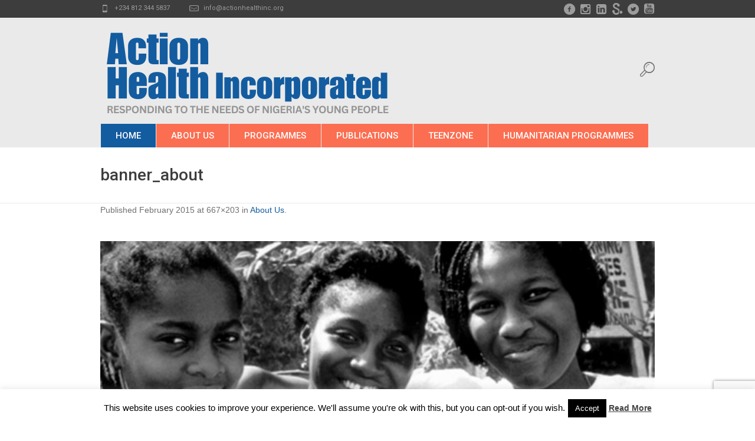

--- FILE ---
content_type: text/html; charset=utf-8
request_url: https://www.google.com/recaptcha/api2/anchor?ar=1&k=6LeVaM4pAAAAAG3SE1sc1DlI3Hj73L4SaUK4Ugas&co=aHR0cHM6Ly93d3cuYWN0aW9uaGVhbHRoaW5jLm9yZzo0NDM.&hl=en&v=PoyoqOPhxBO7pBk68S4YbpHZ&size=invisible&anchor-ms=20000&execute-ms=30000&cb=h5nyjb6pd55m
body_size: 48757
content:
<!DOCTYPE HTML><html dir="ltr" lang="en"><head><meta http-equiv="Content-Type" content="text/html; charset=UTF-8">
<meta http-equiv="X-UA-Compatible" content="IE=edge">
<title>reCAPTCHA</title>
<style type="text/css">
/* cyrillic-ext */
@font-face {
  font-family: 'Roboto';
  font-style: normal;
  font-weight: 400;
  font-stretch: 100%;
  src: url(//fonts.gstatic.com/s/roboto/v48/KFO7CnqEu92Fr1ME7kSn66aGLdTylUAMa3GUBHMdazTgWw.woff2) format('woff2');
  unicode-range: U+0460-052F, U+1C80-1C8A, U+20B4, U+2DE0-2DFF, U+A640-A69F, U+FE2E-FE2F;
}
/* cyrillic */
@font-face {
  font-family: 'Roboto';
  font-style: normal;
  font-weight: 400;
  font-stretch: 100%;
  src: url(//fonts.gstatic.com/s/roboto/v48/KFO7CnqEu92Fr1ME7kSn66aGLdTylUAMa3iUBHMdazTgWw.woff2) format('woff2');
  unicode-range: U+0301, U+0400-045F, U+0490-0491, U+04B0-04B1, U+2116;
}
/* greek-ext */
@font-face {
  font-family: 'Roboto';
  font-style: normal;
  font-weight: 400;
  font-stretch: 100%;
  src: url(//fonts.gstatic.com/s/roboto/v48/KFO7CnqEu92Fr1ME7kSn66aGLdTylUAMa3CUBHMdazTgWw.woff2) format('woff2');
  unicode-range: U+1F00-1FFF;
}
/* greek */
@font-face {
  font-family: 'Roboto';
  font-style: normal;
  font-weight: 400;
  font-stretch: 100%;
  src: url(//fonts.gstatic.com/s/roboto/v48/KFO7CnqEu92Fr1ME7kSn66aGLdTylUAMa3-UBHMdazTgWw.woff2) format('woff2');
  unicode-range: U+0370-0377, U+037A-037F, U+0384-038A, U+038C, U+038E-03A1, U+03A3-03FF;
}
/* math */
@font-face {
  font-family: 'Roboto';
  font-style: normal;
  font-weight: 400;
  font-stretch: 100%;
  src: url(//fonts.gstatic.com/s/roboto/v48/KFO7CnqEu92Fr1ME7kSn66aGLdTylUAMawCUBHMdazTgWw.woff2) format('woff2');
  unicode-range: U+0302-0303, U+0305, U+0307-0308, U+0310, U+0312, U+0315, U+031A, U+0326-0327, U+032C, U+032F-0330, U+0332-0333, U+0338, U+033A, U+0346, U+034D, U+0391-03A1, U+03A3-03A9, U+03B1-03C9, U+03D1, U+03D5-03D6, U+03F0-03F1, U+03F4-03F5, U+2016-2017, U+2034-2038, U+203C, U+2040, U+2043, U+2047, U+2050, U+2057, U+205F, U+2070-2071, U+2074-208E, U+2090-209C, U+20D0-20DC, U+20E1, U+20E5-20EF, U+2100-2112, U+2114-2115, U+2117-2121, U+2123-214F, U+2190, U+2192, U+2194-21AE, U+21B0-21E5, U+21F1-21F2, U+21F4-2211, U+2213-2214, U+2216-22FF, U+2308-230B, U+2310, U+2319, U+231C-2321, U+2336-237A, U+237C, U+2395, U+239B-23B7, U+23D0, U+23DC-23E1, U+2474-2475, U+25AF, U+25B3, U+25B7, U+25BD, U+25C1, U+25CA, U+25CC, U+25FB, U+266D-266F, U+27C0-27FF, U+2900-2AFF, U+2B0E-2B11, U+2B30-2B4C, U+2BFE, U+3030, U+FF5B, U+FF5D, U+1D400-1D7FF, U+1EE00-1EEFF;
}
/* symbols */
@font-face {
  font-family: 'Roboto';
  font-style: normal;
  font-weight: 400;
  font-stretch: 100%;
  src: url(//fonts.gstatic.com/s/roboto/v48/KFO7CnqEu92Fr1ME7kSn66aGLdTylUAMaxKUBHMdazTgWw.woff2) format('woff2');
  unicode-range: U+0001-000C, U+000E-001F, U+007F-009F, U+20DD-20E0, U+20E2-20E4, U+2150-218F, U+2190, U+2192, U+2194-2199, U+21AF, U+21E6-21F0, U+21F3, U+2218-2219, U+2299, U+22C4-22C6, U+2300-243F, U+2440-244A, U+2460-24FF, U+25A0-27BF, U+2800-28FF, U+2921-2922, U+2981, U+29BF, U+29EB, U+2B00-2BFF, U+4DC0-4DFF, U+FFF9-FFFB, U+10140-1018E, U+10190-1019C, U+101A0, U+101D0-101FD, U+102E0-102FB, U+10E60-10E7E, U+1D2C0-1D2D3, U+1D2E0-1D37F, U+1F000-1F0FF, U+1F100-1F1AD, U+1F1E6-1F1FF, U+1F30D-1F30F, U+1F315, U+1F31C, U+1F31E, U+1F320-1F32C, U+1F336, U+1F378, U+1F37D, U+1F382, U+1F393-1F39F, U+1F3A7-1F3A8, U+1F3AC-1F3AF, U+1F3C2, U+1F3C4-1F3C6, U+1F3CA-1F3CE, U+1F3D4-1F3E0, U+1F3ED, U+1F3F1-1F3F3, U+1F3F5-1F3F7, U+1F408, U+1F415, U+1F41F, U+1F426, U+1F43F, U+1F441-1F442, U+1F444, U+1F446-1F449, U+1F44C-1F44E, U+1F453, U+1F46A, U+1F47D, U+1F4A3, U+1F4B0, U+1F4B3, U+1F4B9, U+1F4BB, U+1F4BF, U+1F4C8-1F4CB, U+1F4D6, U+1F4DA, U+1F4DF, U+1F4E3-1F4E6, U+1F4EA-1F4ED, U+1F4F7, U+1F4F9-1F4FB, U+1F4FD-1F4FE, U+1F503, U+1F507-1F50B, U+1F50D, U+1F512-1F513, U+1F53E-1F54A, U+1F54F-1F5FA, U+1F610, U+1F650-1F67F, U+1F687, U+1F68D, U+1F691, U+1F694, U+1F698, U+1F6AD, U+1F6B2, U+1F6B9-1F6BA, U+1F6BC, U+1F6C6-1F6CF, U+1F6D3-1F6D7, U+1F6E0-1F6EA, U+1F6F0-1F6F3, U+1F6F7-1F6FC, U+1F700-1F7FF, U+1F800-1F80B, U+1F810-1F847, U+1F850-1F859, U+1F860-1F887, U+1F890-1F8AD, U+1F8B0-1F8BB, U+1F8C0-1F8C1, U+1F900-1F90B, U+1F93B, U+1F946, U+1F984, U+1F996, U+1F9E9, U+1FA00-1FA6F, U+1FA70-1FA7C, U+1FA80-1FA89, U+1FA8F-1FAC6, U+1FACE-1FADC, U+1FADF-1FAE9, U+1FAF0-1FAF8, U+1FB00-1FBFF;
}
/* vietnamese */
@font-face {
  font-family: 'Roboto';
  font-style: normal;
  font-weight: 400;
  font-stretch: 100%;
  src: url(//fonts.gstatic.com/s/roboto/v48/KFO7CnqEu92Fr1ME7kSn66aGLdTylUAMa3OUBHMdazTgWw.woff2) format('woff2');
  unicode-range: U+0102-0103, U+0110-0111, U+0128-0129, U+0168-0169, U+01A0-01A1, U+01AF-01B0, U+0300-0301, U+0303-0304, U+0308-0309, U+0323, U+0329, U+1EA0-1EF9, U+20AB;
}
/* latin-ext */
@font-face {
  font-family: 'Roboto';
  font-style: normal;
  font-weight: 400;
  font-stretch: 100%;
  src: url(//fonts.gstatic.com/s/roboto/v48/KFO7CnqEu92Fr1ME7kSn66aGLdTylUAMa3KUBHMdazTgWw.woff2) format('woff2');
  unicode-range: U+0100-02BA, U+02BD-02C5, U+02C7-02CC, U+02CE-02D7, U+02DD-02FF, U+0304, U+0308, U+0329, U+1D00-1DBF, U+1E00-1E9F, U+1EF2-1EFF, U+2020, U+20A0-20AB, U+20AD-20C0, U+2113, U+2C60-2C7F, U+A720-A7FF;
}
/* latin */
@font-face {
  font-family: 'Roboto';
  font-style: normal;
  font-weight: 400;
  font-stretch: 100%;
  src: url(//fonts.gstatic.com/s/roboto/v48/KFO7CnqEu92Fr1ME7kSn66aGLdTylUAMa3yUBHMdazQ.woff2) format('woff2');
  unicode-range: U+0000-00FF, U+0131, U+0152-0153, U+02BB-02BC, U+02C6, U+02DA, U+02DC, U+0304, U+0308, U+0329, U+2000-206F, U+20AC, U+2122, U+2191, U+2193, U+2212, U+2215, U+FEFF, U+FFFD;
}
/* cyrillic-ext */
@font-face {
  font-family: 'Roboto';
  font-style: normal;
  font-weight: 500;
  font-stretch: 100%;
  src: url(//fonts.gstatic.com/s/roboto/v48/KFO7CnqEu92Fr1ME7kSn66aGLdTylUAMa3GUBHMdazTgWw.woff2) format('woff2');
  unicode-range: U+0460-052F, U+1C80-1C8A, U+20B4, U+2DE0-2DFF, U+A640-A69F, U+FE2E-FE2F;
}
/* cyrillic */
@font-face {
  font-family: 'Roboto';
  font-style: normal;
  font-weight: 500;
  font-stretch: 100%;
  src: url(//fonts.gstatic.com/s/roboto/v48/KFO7CnqEu92Fr1ME7kSn66aGLdTylUAMa3iUBHMdazTgWw.woff2) format('woff2');
  unicode-range: U+0301, U+0400-045F, U+0490-0491, U+04B0-04B1, U+2116;
}
/* greek-ext */
@font-face {
  font-family: 'Roboto';
  font-style: normal;
  font-weight: 500;
  font-stretch: 100%;
  src: url(//fonts.gstatic.com/s/roboto/v48/KFO7CnqEu92Fr1ME7kSn66aGLdTylUAMa3CUBHMdazTgWw.woff2) format('woff2');
  unicode-range: U+1F00-1FFF;
}
/* greek */
@font-face {
  font-family: 'Roboto';
  font-style: normal;
  font-weight: 500;
  font-stretch: 100%;
  src: url(//fonts.gstatic.com/s/roboto/v48/KFO7CnqEu92Fr1ME7kSn66aGLdTylUAMa3-UBHMdazTgWw.woff2) format('woff2');
  unicode-range: U+0370-0377, U+037A-037F, U+0384-038A, U+038C, U+038E-03A1, U+03A3-03FF;
}
/* math */
@font-face {
  font-family: 'Roboto';
  font-style: normal;
  font-weight: 500;
  font-stretch: 100%;
  src: url(//fonts.gstatic.com/s/roboto/v48/KFO7CnqEu92Fr1ME7kSn66aGLdTylUAMawCUBHMdazTgWw.woff2) format('woff2');
  unicode-range: U+0302-0303, U+0305, U+0307-0308, U+0310, U+0312, U+0315, U+031A, U+0326-0327, U+032C, U+032F-0330, U+0332-0333, U+0338, U+033A, U+0346, U+034D, U+0391-03A1, U+03A3-03A9, U+03B1-03C9, U+03D1, U+03D5-03D6, U+03F0-03F1, U+03F4-03F5, U+2016-2017, U+2034-2038, U+203C, U+2040, U+2043, U+2047, U+2050, U+2057, U+205F, U+2070-2071, U+2074-208E, U+2090-209C, U+20D0-20DC, U+20E1, U+20E5-20EF, U+2100-2112, U+2114-2115, U+2117-2121, U+2123-214F, U+2190, U+2192, U+2194-21AE, U+21B0-21E5, U+21F1-21F2, U+21F4-2211, U+2213-2214, U+2216-22FF, U+2308-230B, U+2310, U+2319, U+231C-2321, U+2336-237A, U+237C, U+2395, U+239B-23B7, U+23D0, U+23DC-23E1, U+2474-2475, U+25AF, U+25B3, U+25B7, U+25BD, U+25C1, U+25CA, U+25CC, U+25FB, U+266D-266F, U+27C0-27FF, U+2900-2AFF, U+2B0E-2B11, U+2B30-2B4C, U+2BFE, U+3030, U+FF5B, U+FF5D, U+1D400-1D7FF, U+1EE00-1EEFF;
}
/* symbols */
@font-face {
  font-family: 'Roboto';
  font-style: normal;
  font-weight: 500;
  font-stretch: 100%;
  src: url(//fonts.gstatic.com/s/roboto/v48/KFO7CnqEu92Fr1ME7kSn66aGLdTylUAMaxKUBHMdazTgWw.woff2) format('woff2');
  unicode-range: U+0001-000C, U+000E-001F, U+007F-009F, U+20DD-20E0, U+20E2-20E4, U+2150-218F, U+2190, U+2192, U+2194-2199, U+21AF, U+21E6-21F0, U+21F3, U+2218-2219, U+2299, U+22C4-22C6, U+2300-243F, U+2440-244A, U+2460-24FF, U+25A0-27BF, U+2800-28FF, U+2921-2922, U+2981, U+29BF, U+29EB, U+2B00-2BFF, U+4DC0-4DFF, U+FFF9-FFFB, U+10140-1018E, U+10190-1019C, U+101A0, U+101D0-101FD, U+102E0-102FB, U+10E60-10E7E, U+1D2C0-1D2D3, U+1D2E0-1D37F, U+1F000-1F0FF, U+1F100-1F1AD, U+1F1E6-1F1FF, U+1F30D-1F30F, U+1F315, U+1F31C, U+1F31E, U+1F320-1F32C, U+1F336, U+1F378, U+1F37D, U+1F382, U+1F393-1F39F, U+1F3A7-1F3A8, U+1F3AC-1F3AF, U+1F3C2, U+1F3C4-1F3C6, U+1F3CA-1F3CE, U+1F3D4-1F3E0, U+1F3ED, U+1F3F1-1F3F3, U+1F3F5-1F3F7, U+1F408, U+1F415, U+1F41F, U+1F426, U+1F43F, U+1F441-1F442, U+1F444, U+1F446-1F449, U+1F44C-1F44E, U+1F453, U+1F46A, U+1F47D, U+1F4A3, U+1F4B0, U+1F4B3, U+1F4B9, U+1F4BB, U+1F4BF, U+1F4C8-1F4CB, U+1F4D6, U+1F4DA, U+1F4DF, U+1F4E3-1F4E6, U+1F4EA-1F4ED, U+1F4F7, U+1F4F9-1F4FB, U+1F4FD-1F4FE, U+1F503, U+1F507-1F50B, U+1F50D, U+1F512-1F513, U+1F53E-1F54A, U+1F54F-1F5FA, U+1F610, U+1F650-1F67F, U+1F687, U+1F68D, U+1F691, U+1F694, U+1F698, U+1F6AD, U+1F6B2, U+1F6B9-1F6BA, U+1F6BC, U+1F6C6-1F6CF, U+1F6D3-1F6D7, U+1F6E0-1F6EA, U+1F6F0-1F6F3, U+1F6F7-1F6FC, U+1F700-1F7FF, U+1F800-1F80B, U+1F810-1F847, U+1F850-1F859, U+1F860-1F887, U+1F890-1F8AD, U+1F8B0-1F8BB, U+1F8C0-1F8C1, U+1F900-1F90B, U+1F93B, U+1F946, U+1F984, U+1F996, U+1F9E9, U+1FA00-1FA6F, U+1FA70-1FA7C, U+1FA80-1FA89, U+1FA8F-1FAC6, U+1FACE-1FADC, U+1FADF-1FAE9, U+1FAF0-1FAF8, U+1FB00-1FBFF;
}
/* vietnamese */
@font-face {
  font-family: 'Roboto';
  font-style: normal;
  font-weight: 500;
  font-stretch: 100%;
  src: url(//fonts.gstatic.com/s/roboto/v48/KFO7CnqEu92Fr1ME7kSn66aGLdTylUAMa3OUBHMdazTgWw.woff2) format('woff2');
  unicode-range: U+0102-0103, U+0110-0111, U+0128-0129, U+0168-0169, U+01A0-01A1, U+01AF-01B0, U+0300-0301, U+0303-0304, U+0308-0309, U+0323, U+0329, U+1EA0-1EF9, U+20AB;
}
/* latin-ext */
@font-face {
  font-family: 'Roboto';
  font-style: normal;
  font-weight: 500;
  font-stretch: 100%;
  src: url(//fonts.gstatic.com/s/roboto/v48/KFO7CnqEu92Fr1ME7kSn66aGLdTylUAMa3KUBHMdazTgWw.woff2) format('woff2');
  unicode-range: U+0100-02BA, U+02BD-02C5, U+02C7-02CC, U+02CE-02D7, U+02DD-02FF, U+0304, U+0308, U+0329, U+1D00-1DBF, U+1E00-1E9F, U+1EF2-1EFF, U+2020, U+20A0-20AB, U+20AD-20C0, U+2113, U+2C60-2C7F, U+A720-A7FF;
}
/* latin */
@font-face {
  font-family: 'Roboto';
  font-style: normal;
  font-weight: 500;
  font-stretch: 100%;
  src: url(//fonts.gstatic.com/s/roboto/v48/KFO7CnqEu92Fr1ME7kSn66aGLdTylUAMa3yUBHMdazQ.woff2) format('woff2');
  unicode-range: U+0000-00FF, U+0131, U+0152-0153, U+02BB-02BC, U+02C6, U+02DA, U+02DC, U+0304, U+0308, U+0329, U+2000-206F, U+20AC, U+2122, U+2191, U+2193, U+2212, U+2215, U+FEFF, U+FFFD;
}
/* cyrillic-ext */
@font-face {
  font-family: 'Roboto';
  font-style: normal;
  font-weight: 900;
  font-stretch: 100%;
  src: url(//fonts.gstatic.com/s/roboto/v48/KFO7CnqEu92Fr1ME7kSn66aGLdTylUAMa3GUBHMdazTgWw.woff2) format('woff2');
  unicode-range: U+0460-052F, U+1C80-1C8A, U+20B4, U+2DE0-2DFF, U+A640-A69F, U+FE2E-FE2F;
}
/* cyrillic */
@font-face {
  font-family: 'Roboto';
  font-style: normal;
  font-weight: 900;
  font-stretch: 100%;
  src: url(//fonts.gstatic.com/s/roboto/v48/KFO7CnqEu92Fr1ME7kSn66aGLdTylUAMa3iUBHMdazTgWw.woff2) format('woff2');
  unicode-range: U+0301, U+0400-045F, U+0490-0491, U+04B0-04B1, U+2116;
}
/* greek-ext */
@font-face {
  font-family: 'Roboto';
  font-style: normal;
  font-weight: 900;
  font-stretch: 100%;
  src: url(//fonts.gstatic.com/s/roboto/v48/KFO7CnqEu92Fr1ME7kSn66aGLdTylUAMa3CUBHMdazTgWw.woff2) format('woff2');
  unicode-range: U+1F00-1FFF;
}
/* greek */
@font-face {
  font-family: 'Roboto';
  font-style: normal;
  font-weight: 900;
  font-stretch: 100%;
  src: url(//fonts.gstatic.com/s/roboto/v48/KFO7CnqEu92Fr1ME7kSn66aGLdTylUAMa3-UBHMdazTgWw.woff2) format('woff2');
  unicode-range: U+0370-0377, U+037A-037F, U+0384-038A, U+038C, U+038E-03A1, U+03A3-03FF;
}
/* math */
@font-face {
  font-family: 'Roboto';
  font-style: normal;
  font-weight: 900;
  font-stretch: 100%;
  src: url(//fonts.gstatic.com/s/roboto/v48/KFO7CnqEu92Fr1ME7kSn66aGLdTylUAMawCUBHMdazTgWw.woff2) format('woff2');
  unicode-range: U+0302-0303, U+0305, U+0307-0308, U+0310, U+0312, U+0315, U+031A, U+0326-0327, U+032C, U+032F-0330, U+0332-0333, U+0338, U+033A, U+0346, U+034D, U+0391-03A1, U+03A3-03A9, U+03B1-03C9, U+03D1, U+03D5-03D6, U+03F0-03F1, U+03F4-03F5, U+2016-2017, U+2034-2038, U+203C, U+2040, U+2043, U+2047, U+2050, U+2057, U+205F, U+2070-2071, U+2074-208E, U+2090-209C, U+20D0-20DC, U+20E1, U+20E5-20EF, U+2100-2112, U+2114-2115, U+2117-2121, U+2123-214F, U+2190, U+2192, U+2194-21AE, U+21B0-21E5, U+21F1-21F2, U+21F4-2211, U+2213-2214, U+2216-22FF, U+2308-230B, U+2310, U+2319, U+231C-2321, U+2336-237A, U+237C, U+2395, U+239B-23B7, U+23D0, U+23DC-23E1, U+2474-2475, U+25AF, U+25B3, U+25B7, U+25BD, U+25C1, U+25CA, U+25CC, U+25FB, U+266D-266F, U+27C0-27FF, U+2900-2AFF, U+2B0E-2B11, U+2B30-2B4C, U+2BFE, U+3030, U+FF5B, U+FF5D, U+1D400-1D7FF, U+1EE00-1EEFF;
}
/* symbols */
@font-face {
  font-family: 'Roboto';
  font-style: normal;
  font-weight: 900;
  font-stretch: 100%;
  src: url(//fonts.gstatic.com/s/roboto/v48/KFO7CnqEu92Fr1ME7kSn66aGLdTylUAMaxKUBHMdazTgWw.woff2) format('woff2');
  unicode-range: U+0001-000C, U+000E-001F, U+007F-009F, U+20DD-20E0, U+20E2-20E4, U+2150-218F, U+2190, U+2192, U+2194-2199, U+21AF, U+21E6-21F0, U+21F3, U+2218-2219, U+2299, U+22C4-22C6, U+2300-243F, U+2440-244A, U+2460-24FF, U+25A0-27BF, U+2800-28FF, U+2921-2922, U+2981, U+29BF, U+29EB, U+2B00-2BFF, U+4DC0-4DFF, U+FFF9-FFFB, U+10140-1018E, U+10190-1019C, U+101A0, U+101D0-101FD, U+102E0-102FB, U+10E60-10E7E, U+1D2C0-1D2D3, U+1D2E0-1D37F, U+1F000-1F0FF, U+1F100-1F1AD, U+1F1E6-1F1FF, U+1F30D-1F30F, U+1F315, U+1F31C, U+1F31E, U+1F320-1F32C, U+1F336, U+1F378, U+1F37D, U+1F382, U+1F393-1F39F, U+1F3A7-1F3A8, U+1F3AC-1F3AF, U+1F3C2, U+1F3C4-1F3C6, U+1F3CA-1F3CE, U+1F3D4-1F3E0, U+1F3ED, U+1F3F1-1F3F3, U+1F3F5-1F3F7, U+1F408, U+1F415, U+1F41F, U+1F426, U+1F43F, U+1F441-1F442, U+1F444, U+1F446-1F449, U+1F44C-1F44E, U+1F453, U+1F46A, U+1F47D, U+1F4A3, U+1F4B0, U+1F4B3, U+1F4B9, U+1F4BB, U+1F4BF, U+1F4C8-1F4CB, U+1F4D6, U+1F4DA, U+1F4DF, U+1F4E3-1F4E6, U+1F4EA-1F4ED, U+1F4F7, U+1F4F9-1F4FB, U+1F4FD-1F4FE, U+1F503, U+1F507-1F50B, U+1F50D, U+1F512-1F513, U+1F53E-1F54A, U+1F54F-1F5FA, U+1F610, U+1F650-1F67F, U+1F687, U+1F68D, U+1F691, U+1F694, U+1F698, U+1F6AD, U+1F6B2, U+1F6B9-1F6BA, U+1F6BC, U+1F6C6-1F6CF, U+1F6D3-1F6D7, U+1F6E0-1F6EA, U+1F6F0-1F6F3, U+1F6F7-1F6FC, U+1F700-1F7FF, U+1F800-1F80B, U+1F810-1F847, U+1F850-1F859, U+1F860-1F887, U+1F890-1F8AD, U+1F8B0-1F8BB, U+1F8C0-1F8C1, U+1F900-1F90B, U+1F93B, U+1F946, U+1F984, U+1F996, U+1F9E9, U+1FA00-1FA6F, U+1FA70-1FA7C, U+1FA80-1FA89, U+1FA8F-1FAC6, U+1FACE-1FADC, U+1FADF-1FAE9, U+1FAF0-1FAF8, U+1FB00-1FBFF;
}
/* vietnamese */
@font-face {
  font-family: 'Roboto';
  font-style: normal;
  font-weight: 900;
  font-stretch: 100%;
  src: url(//fonts.gstatic.com/s/roboto/v48/KFO7CnqEu92Fr1ME7kSn66aGLdTylUAMa3OUBHMdazTgWw.woff2) format('woff2');
  unicode-range: U+0102-0103, U+0110-0111, U+0128-0129, U+0168-0169, U+01A0-01A1, U+01AF-01B0, U+0300-0301, U+0303-0304, U+0308-0309, U+0323, U+0329, U+1EA0-1EF9, U+20AB;
}
/* latin-ext */
@font-face {
  font-family: 'Roboto';
  font-style: normal;
  font-weight: 900;
  font-stretch: 100%;
  src: url(//fonts.gstatic.com/s/roboto/v48/KFO7CnqEu92Fr1ME7kSn66aGLdTylUAMa3KUBHMdazTgWw.woff2) format('woff2');
  unicode-range: U+0100-02BA, U+02BD-02C5, U+02C7-02CC, U+02CE-02D7, U+02DD-02FF, U+0304, U+0308, U+0329, U+1D00-1DBF, U+1E00-1E9F, U+1EF2-1EFF, U+2020, U+20A0-20AB, U+20AD-20C0, U+2113, U+2C60-2C7F, U+A720-A7FF;
}
/* latin */
@font-face {
  font-family: 'Roboto';
  font-style: normal;
  font-weight: 900;
  font-stretch: 100%;
  src: url(//fonts.gstatic.com/s/roboto/v48/KFO7CnqEu92Fr1ME7kSn66aGLdTylUAMa3yUBHMdazQ.woff2) format('woff2');
  unicode-range: U+0000-00FF, U+0131, U+0152-0153, U+02BB-02BC, U+02C6, U+02DA, U+02DC, U+0304, U+0308, U+0329, U+2000-206F, U+20AC, U+2122, U+2191, U+2193, U+2212, U+2215, U+FEFF, U+FFFD;
}

</style>
<link rel="stylesheet" type="text/css" href="https://www.gstatic.com/recaptcha/releases/PoyoqOPhxBO7pBk68S4YbpHZ/styles__ltr.css">
<script nonce="_owZqPiNu0N7us6DeN7cow" type="text/javascript">window['__recaptcha_api'] = 'https://www.google.com/recaptcha/api2/';</script>
<script type="text/javascript" src="https://www.gstatic.com/recaptcha/releases/PoyoqOPhxBO7pBk68S4YbpHZ/recaptcha__en.js" nonce="_owZqPiNu0N7us6DeN7cow">
      
    </script></head>
<body><div id="rc-anchor-alert" class="rc-anchor-alert"></div>
<input type="hidden" id="recaptcha-token" value="[base64]">
<script type="text/javascript" nonce="_owZqPiNu0N7us6DeN7cow">
      recaptcha.anchor.Main.init("[\x22ainput\x22,[\x22bgdata\x22,\x22\x22,\[base64]/[base64]/[base64]/[base64]/cjw8ejpyPj4+eil9Y2F0Y2gobCl7dGhyb3cgbDt9fSxIPWZ1bmN0aW9uKHcsdCx6KXtpZih3PT0xOTR8fHc9PTIwOCl0LnZbd10/dC52W3ddLmNvbmNhdCh6KTp0LnZbd109b2Yoeix0KTtlbHNle2lmKHQuYkImJnchPTMxNylyZXR1cm47dz09NjZ8fHc9PTEyMnx8dz09NDcwfHx3PT00NHx8dz09NDE2fHx3PT0zOTd8fHc9PTQyMXx8dz09Njh8fHc9PTcwfHx3PT0xODQ/[base64]/[base64]/[base64]/bmV3IGRbVl0oSlswXSk6cD09Mj9uZXcgZFtWXShKWzBdLEpbMV0pOnA9PTM/bmV3IGRbVl0oSlswXSxKWzFdLEpbMl0pOnA9PTQ/[base64]/[base64]/[base64]/[base64]\x22,\[base64]\x22,\x22w7orw6EhesKUw406MlrDrCNCwqAHw7rCocOyJRsMeMOVHwDDn2zCnTRkFTsowp5nworCtyzDvCDDpEptwofCiknDg2J6woUVwpPCmTnDjMK0w6I5FEYhG8KCw5/CnMOyw7bDhsO/wp/Cpm8YdMO6w6pzw7fDscK6JXFiwq3Dt3Q9a8KJw7zCp8OILsO/wrA9I8O5EsKnZmlDw4Q4EsOsw5TDkSPCusOAZjoTYDQhw6/CkzVXwrLDvxV8Q8K0wpVUVsOFw77DiEnDm8OmwqvDqlxcODbDp8KzD0HDhVVjOTfDpcOowpPDj8Onwr3CuD3CrcKKNhHCh8Krwooaw5vDuH5nw7YQAcKrQ8KXwqzDrsKceF1rw5HDsxYcQSxibcKjw4RTY8ORwr3CmVrDui9secOEGAfCscO9wq7DtsK/woPDp1tURxYyTS95BsK2w4VZXHDDqsKOHcKJWyrCkx7CgzrCl8Oww7/CjjfDu8K+wpfCsMOuK8OZI8OkPHXCt24xR8Kmw4DDgMKGwoHDiMK8w69twq15w57DlcKxYMKuwo/Ck2vCnsKYd1vDp8OkwrIWOB7CrMKpPMOrD8Kpw4fCv8KvbxXCv17Ch8K7w4krwqVDw4t0QEU7LBFywoTCnCLDpBtqbQ5Qw4QXfxAtEsOjJ3Now7g0HgQswrYheMKlbsKKQRHDlm/DpMKdw73DuX7Cv8OzMzcoA2nCqcK5w67DosKYacOXL8Ojw4TCt0vDmMKaHEXCncKYH8O9wqjDpsONTCLCijXDs0LDpsOCUcO/QsOPVcOQwok1G8OiwrHCncO/[base64]/Dgi7CrxtKL8OdB8KtSlvDoAfDgBgsB8KuwrXCksKGw5YLZMOZFcORwrXCk8K0NkXDiMOtwqQ7wqtWw4DCvMOTbVLCh8KFI8Oow4LCv8K5wroEwrAWGSXDpsKKZVjCpD3CsUYPQx9ZVcO1w4bClWdIMHjDj8KBCcO/FsO3OgAtRWA7Jh7CjULDosKcw77ChcK9wpFjw5fDtxXCvTHDpgTCpsKTw4TCncOvwokGwqEWExNpQn99w7jCmmTDkyLCsRTCiMKXYy5HZHhCwqkkwptyfMKMw6ROYivCrcOhw6LCosKwRMO3TMOdw4zCu8K0wr/DvW/CrcOtw7vDvMKLL1QbwqvCrsOdwo/[base64]/DnsOCwpB9wpXCmsKUwq3DhSfDnkozwrcoYsO+w54Rw7LDscOqGcKnw5DCkQUsw586L8KKw4QAfXQ4w6HDuMKlLcOCwp40USzDncOGYsKow7DChMOow7E7KsKSwrLCssKEVMK7eizDgMO2wo/Chh3DjFDCnMKQwrvCtMORQMOdw5fCqcKOamfClHfDog3DqcOFwodmwrHDrSRywolaw6lKHcKkw4/[base64]/[base64]/CrjFqGsKbBXnDiRNgw5tgw6ltwqvDg0Arwq51wofDvcKhw75rwo3Dj8K3OApcDMKATMOvJcKlwqDCmXnCmSbCszA7wo/[base64]/SDPDrT3Dp8KULcKlPMKqVkjDkj8wKE5mEMOhwqprw4HDgipSNVx/PcOlwox7RE9ORwBYw7dvw5UdaEUEB8K0w70OwroIeCZHTnsDH17Cj8O9CVM1wrTChsKxIcKnCHrCmFrDsCobFATDqsKeAcKjcsO2w77DmwTDqDktw4nDq3bCt8OkwoVnTsKHwqsRwqEJwqzCs8K5w4PCk8OcMcO/C1ZSP8KBel84ZsKiw43DqTLCkcONwpLCkcOHVQPCuxIQfMOLNwXCv8OPPsOjbFbClsODa8OQJsKEwp3DqFgmw5gxwojDjMOjwpF0RjLDn8O0w5ANMwoyw7dAEcOIEjXDtMOBbm15w5/Cgn8JcMOtRWzDu8O6w6DCuyrCrkLCgsOXw57Chhc5T8KMQWjCnErDj8Kaw6R1wrXDrsO1wrgTCXvDqQ4hwooNP8OWbC9RUMKMwqtPYMOMwrHDpMKRKn/Cp8KHw6vDpATCj8K4w73Dg8K6wq0KwqxgaHxSw7DCiitffsKQw6DCmcO1ZcO7w5bDqMKEwq1LCnxaD8KBKsK3w5tBA8OIOcO6NcO2w4/[base64]/[base64]/DlsKMacOEfgFrK8K/w60Sw4XCg8Orwrwiw7nDgsOnw5fDtG1rURpTTC5lBjDDv8O1w7fCtMO+SCZUHzTCgMKHIlxTw7kJV0ZIwqovXWwKPsK+w4nClCMLcMOmUMOTXMKSw7BTwrDCvglAwpjDscOSb8OVAsK7H8K8wqEEG2PCrm/Cq8OkUsKKG1jDk1cHcBBWwpQ2w4rDkMKSw41GccOSwp1Ww5vCmyhKwr/DuS3DmsOqEw1JwolWFFxjw7DCi0PDtcKPP8KNeHMvZsO7wqbCgUDCocKkVMKGwqrCmA/CvA0PccK1DFLCocKWwqsowo/DmWnDlnF6wqd3ayzDjcK7GMOhw7PCnigQZBh6ScKYQMK2CjfCmMOEOsKHw6IcUcK5wp0Mb8Kpw5pSeHfDmcKlw6bCpcOSwqcrUysXwqLDoE1pXFLCl34/[base64]/EcODKynCqCzDsiJTw5XDpzV+ICDCrcOEDsOLw4pvw7QmK8OpwpvCrcOlbyHCrQFDw5/DiyzDpGMmwodaw5jCsQwQcSZlw7rDuxsSwq/DlsKcwoEXwrk2w6bCpcKaVjAHEgDDqHFyfMKELsOCfQnCmsOvHwlzw7/ChsKMw5XCvmLDs8K/Y2Y2wp5XwpjCgkrDi8OTw4bCvMKfwoHDosKpwpsoaMOQJHd9w509fXxJw74EwqzDosOmw7d2L8KUc8OfRsK2I0nCrW/[base64]/[base64]/Du1Egw49AbU8Cw5LClSvDhcKmDjVLf0jDj03CucKBHG/CssOZw7FjNh4pwog6VMKAHsKNwohSw6QDUcO3Y8Kqw4tYwq/Cj2fCh8KGwqYSTcO1w5ZhYD/CjWMdHcK3R8KCDsONXMK/NjHDoT/DmV/DiWDCsDfDn8Oww5ZewodNwoXDnMKawrrCkWk8wpcJPMKMw5/DtsKJw43DnU9haMKCa8KVw6I3f1/DsMOEwoQ/LcKOTsODJ1DDh8Khw587Jk5WHAPCghjCu8KhHhbCp31uw5HDlzDDiRzClMOrLh3Cu2jCpcO/[base64]/DnMOnwpTCkMKWWifDpRQ+w7/CrcOAK8O2wqg2w7XDmR3DkCHDhVbCul5HDsOZQgDDiwtRw5PDjlIXwpxNw604E1XDvsOvUcKGDMKiC8KLSMKRNMO/Yy9SecOaVcOzVk5Pw7bDmRbCiHnCjTDCikDDunxlw7Z1ZsOcVWckwpzDoy5mCl3CtHQzwqbDtlrDj8K1wrzChW0lw7DCjD4/wqjCp8OLwqLDpsKvN2zDgcK7NT5ZwowkwrNewozDoGrCiQzDtlVhX8Kbw7YMTsKNwqZydljDncOEHwV/dsK7w5PDvl3CqygIKlB6w4rCkMO0O8Obw4xEwqZ0wrcDw7EzWMKOw67Cq8OPDSHDt8OCwr7Cm8OlOlrCs8KLw73Ch0/DlGPDmsO8Xjg2R8KLw5BZw5XDolbDvsOhEMOoczTDtjTDrsKFJcOOBBAVwqI7WsOJw5QnJ8OjCh4HwovDl8OhwrFawo4UcWfDrHlmwqfCkcOfwoPCpcKzwolEQw3DsMOGdHYpwr7Ck8KoHygFcMOrwq7CnFDDr8KeWkwgwpTCoMOjFcOPUGrCvMO/[base64]/[base64]/DunU/Q8KjOcOTw53CiBjDpMK3w61gAsKYw4XDnwxVwqbDqsO3wqUSMSNwUsOtdijCsFE5wqQIw7DCpwjCqi3Do8Kqw6kMwrDDpkbCo8K/w7nCoADDq8KUMMO0w64teU3CrcOvYw8owqFFwpfCh8KFw4TDuMO0TMKzwp9EQBnDhMO+d8KFbcOofcOqwqDClxvCkcKbw6/DvgZPHnYpw79jYg/ChsKLDmxrB0wcw6Zcw5bCv8KnKhXCucOeDiDDisOrw4zCmXnCqMKwdsKrTsKqw61hwoIpw43DlgbCvl3Ch8Kjw5VDYkNZPMKnwoLDsxjDvcO3BBXDlScsw5zCnMOFwooCwpXCmcOPwofDo0nDlnoWek3CoRErJMKjcsO3w60Qb8KlYMOWMEcIw5jCqMOGQB/DkcKSwrgCWnHDucOdw61xwolpAcKFHsK0PjrCik1OGMKtw4XDiBtWUMOLPMKjw54TWMO8w6AHFmgWwo0bNl3CmsODw7FqYxfDuHEUJBTDlysGDcOswpbCvxAYw5bDm8KNw7k/CMKXw7nDjMOtDMOQw6LDnSDDoj0EdcK0wpsrw5l5cMKiw4wXesKuwqDCv3doRS3DiAtIUX9OwrnCp3/[base64]/Dhl5Qw5sfw6rCssK8wpvCvxDCnUvCvVHDuB7DvMOowpzDlsKQwo1lICs8Mk1uf1HCiQTDr8Oaw6HDr8KIY8KNw6twGRvCkm0CbyDDrXxjZMOZMcKnBTLCsmTDpjnCpHTDhTzCv8O9Cjxbw6rDtcOtAz/CpcKBRcO+wpd1w6XDqMOxwp/ChcOKw4vCq8OSDMKWSlXDqcKAQVAuw73DpwjCqsK6BMKawrlVwpLChcO+w7gFw6vCjTMfY8KZwoEIHX0Xa0kpDkgKUsO1w5F7LV7Dk0bCsgw2AmXChsOcw7FIS1ZzwoMeZ0xFLS1fwrh7w7AuwqcCwp/DpFvCl0nCvS7DuGHCqWE/GQkzJGPCnighGsOYwrHCtmrDgcK0LcOtJcODwpvDsMKeLMOPw7lqwoTCqHXCmcKzVQUnVBE6wqI0Lg86w4kEwp1FPcKeD8Ojw7YgHGrChRHDv3nCsMOew65+ZA5ZwqrDlMKYcMOaIsKLw5XCpMKwYm57HgfClGPCuMKfRcOLQcK1L1XCosK8QsOQV8KeOsK/w5LDjGHDj1QITsOswqbClkjDuCxNwq/DosOMwrHClMKUEQfCksKuwrN9woDClcKOwofDhRrCjsOEwqrDriTCusKVwqnDlS/DjMKNMk7Dt8K2wqTCt2PCgxjCqA09wq1oMMOpXsOowo/CqAPCjcO1w5kJXMKmwprCtMKUUUQfwoTDiF3CtsKqw6JRwpQbI8KxdcKkRMOzSjlfwqRKDMK+wonCr2rCtDRFwrHCjsKJHMOcw693RcKcXhJUwr1VwrAQf8OFPcKqZsOaf1R+wpnCksOGEG4ySX1ULmB/TUrDqGEOJsONSsOvwrfDncOHQEV0AcO6Rnx7KsOLw6vDsXhnwo9PWg/Cn1FsVEfDn8OYw6nDjMKrRyjCjXZ6GyfCh2bDrcKtEHDCtWIVwqLDnsK6w63DhhfDqksyw6vCqsOkw6Udw7PChcOaJMOZU8KZw4zCnMKaSxgrUx/Co8KKeMO2w5VTfMK3ABTCoMOcPsKJBy3DoHDCtsOnw7jCn07CjMKfD8O/w4jCmj0XKSrCtiwIwrzDvMKBY8O5dcKVOMKSw7jDuj/Cq8OCwrvCvcKRb21Cw6XCk8OUwrfCsB81YMOAw4jCsUcEwprCusKew7vDnsOFwpDDnMO7F8OtwrfChEvDukHDp0c9w4tCw5XCgG4VwojCl8Kew6PDsA1KHC9KOcO1U8KYY8OnYcKrfzVlwrF3wo4dwplkLVDDtSQlM8KUNMKew5Jvwp/DtcKqRlfCuVR/w54YwpjCk2x1woZHwpcUMlvDuF57Kmhqw4zCn8OjSsKvdXHDicOFwpRNw4PDmMOgDcO5wq88w5YEICg8woVTRHjCum3Cs3vDiHzDmQLDpVJow5jDtz3DrMO5w5XDoRXCl8OWMQAowoAsw4QMwq/[base64]/J1bDtMKvwq7DocKDFcKKcMOrw4fDiirDlBw/AQ3DtsOjAsOqwo7Du0rDp8Ojw55+w4TCjUjCrGPCssOcccO7w69rJsOiw7/[base64]/Tl4NL8O/wpl9wohAEhd0w6hgwoHCgsKbw5fDssKBwqk9ZcOYw5Nxw5PDt8Ouw5l6QsOVfyzDlsO7wqREKsKsw7TCr8OySMKzw6Zbw41Iw41HwprDpMKnw4w4w6TChmfDtmx/w63CoGnCpwsleGPCvHPDqcKJw5XDpnXCnMK9w4fCol/DnMK5RsONw4nCosObZRRmwrjDu8OFRVnDgmZFw5rDuRAjwpMtKWvDmgNmw6syLB/DtjHDqXbCi31wO1M8AcOkwpd+KcKJNQLDq8ONwrXDjcOFRsOuScKUwqTChw7CnMOETFQHwrzDgg7DgcOIT8OyRMKVw47DusKYSMKNw6PCssK+ZMORw7/DrMOMwqDCp8KoAQJ8wonDjBTDtsOnw5tWQMOxw4sJX8KtJMORI3HCkcO0PMKvQMOTwqoAYMKtwprDm0l3wpMUUi4OD8OWf23CokEoE8ObZMOAw5vDoTTCohrComEww7bDrkUpwqrCtgZaGRzDkcKOw6k+w5Z0OTnCvEFHwonDrnc/[base64]/DoQRRAjk6wogdRcOfwpDCmDJoIsO8dgjDpMOzwq0Kw78DccOfORLDuT3ChyMrwr4Ew5XDuMOMwpXCm348DVt3fcOpGsO4LcO4w5zDgytsw7/CnsOtUQ8zXcOQW8ODwpTDlcO/MgXDgcKGw4Eiw7w/RnfCtcOUPjLCrDcUw5nCucKvdMKvwovCnV49w7nDgcKCH8OILcOCw4MfKmnCm0k0a2Zrwp/CsCJDIMKew7/CqTnDi8OBwqc1ElzCsErCrcOCwrhsJ2FwwoseT0HCpgzDrcOkcjhawqzDgRVnQQIce2AhRQ7DiSNtw7kXw5ZDM8K6w7ZtVMOrYMKtw45Pw5MsWyV1w7/CoBlcw6NPL8O7w4EEwqvDlX/CvRM4I8Opw7lNwqVHc8K3wrrDthXDjQ/Ck8KXw6/DqyVuTSpywojDqQAGw6vCtD/Cv3/ChWYYwqBdW8KMw78hwoUFwqI6HMK+w7DCm8KXw58aVk7DmsOpIiMgW8KFTMORBw/DtMOmCMKMBh5qf8KQGmfCnsOAwoHDrMOoKC7DksOew6TDpcKeMzoAwqvCnmvClVoww54SK8Knw6gfwr4JRcK3wpTCmA/ClBsjwp/Cj8KjNwTDsMOFwpMGH8KvPB3Dh1/Dq8Ojw4PDnzbCg8KLQQvDhzzDnBJrQsKGw4gjw5cQwqoYwr57wogAYkNqBmxWe8Kiw6TDocKzf2fCm2DCjsObw6Z9wr/Cr8KPCB/Co1hvfMOJD8OtKhDDvAsDPsOJLDTCv2PCplQhwqxmcFrDhTZ+w6odWjzDtEfDq8KLRE7DsFTDul/Dh8OEK0ENEkggwqtQw5AqwohmdyN5w6TCssKbw5bDtBsXwpUQwpLDusOyw4Ymw7PDqcOKY1kbwpZbQGtZwo/CqHd7aMOwwrLDvQ8LQGfCl2JXw4DCsBttw5rCncOSSj87dCnDjCHCtT8NZGpVwoVewp4GTcODw4bCtsOwdVU+wpQIQxfClcO3wpkZwolDwq7CsVjCl8KyOT7CpypyV8O5PwDDnhkGZMKqw5xXPmNuUsOaw4h3DcKqEcOYGEl8DV/CocO6esO6bV3Cq8O1HDHDjQ3Csy0nw4vDnGU+acOnwp/[base64]/w6Rxw4TCr0HDoMOfFsOUw4xSw6vDrBpqERTDsjPCrgNUwrbDnRdiAyjDlcKEVx5lwptVVcKlQ3bClhBlLMOnw7tQw4vCv8K3eAzCk8KNwqh5KsOlaVDDoz5Fwpx9w7BdDU0kwp/DhsOzw74VLkE8OxHCiMKKK8KaZMObw4ptEw0RwpBbw5TCjV4ww4DCssK6DMO0DcKNFMKHfgPCuWp0dUrDjsKSwqB0HsOpw43DqMKfbFPCsQTDjMOKA8KBwoITwoPCjsOlwoHDgsKzS8Oaw4/CnTMCWsKVwrnDgMKKPm3Cj1EZBcKZPmxWwpPDhMOwTAHDv1Y7DMO/[base64]/[base64]/[base64]/HWpVwozCuAnCo8Kfe8ODwpkYEsKKI8OWwrvCuHBlbkgBAsKzw58uwpVawph+w6zDmxvCu8OCw4gOwo7ChWA8w40abMOiOkLChMKdw7TDgSvDssK9wr/DvS9cwodrwr4RwrR5w4QcIMOmLmzDkn/ClMOhDn/CvcKzwoTCrcKpL1JZw57DgUVHYQLCikDDpwx4wrdpwobCisOrHwsdwq0xTcOVAy/Dpy5haMK6wrbDvgTCqcKiwrceWAfCjVN3G23DoHcWw7vCtDNcw6/CjcKUY2nCosORw6DDkRViFCcXw6hUZXnCgzM8wqDDusOgwo7DjgzDt8O3R07CvWjCt28pCl82w54iYcOFccKHw6fDplTCgDPDkF5eZ3kbw6Q7AsKvwpR3w5wPeH4SGMOrfX7CncOBTl0IwpLDs2XCuVXDmDzCkRtPRWwww4Nhw4/DvVPDtFDDj8OywpcwwpHCpE4ySQVJwo/ChnIJCQtXOSTCnsOpw4kUw7YZwp4SFMKjcsKkw6YlwqUxZ3PCq8Krw6trw4PDhysNwoV6ZsKbw4DDh8OXWsK6LlPDusK1w5bDqzRMDjQ3wqp+D8KaEcKKezLCkMOOwrTDp8O9GsOaF1EgK39Fwo/Cvj4iw6nDm3PCpGU5wr3CmcOpw4vDtD7CksKGJnFVHcOww5zCn299wrzCp8OCwo3DvMOFMSnCkDtMcB8ffy7DvCnCjHXCjgUzw68bw47DmsOPfnEpwpDDjcO6w5MYZQrCnsKpaMKxF8O7MMOkwpl3KB5mw752wrDDn3/DkcOafcORw6jDnMKqw73DqzhjRkxRw4l4LcOOw4crOnrDvRPCksK2w6nDgcKEwoTDg8KTLybDp8KCwoXDj3nDoMOIWyvCtcOmw7HDlnfClA8swpwcw4/[base64]/w4fDsTHCjVLCvsKzw53Cr8KgED/Cs3jCpU/CmcO/BMORJEx3dUIkwqzCoxViw5nDssOLZcO0w4rDqBZPw6ZLLMK/woMoBxhtKS3Co0nCu0JiSMOtw7RYCcOpwqYESyTCtUMRw4jDgsKqGsKEEcK1CMOqwpTCqcKhw7kKwrxTYcOZWmfDqW1ow5PDjTHDkA0owoYpEsOzwo1Ewr/[base64]/ChD/Dv2t7w6pIwoHDmMOuw6cjwq0AP8ObETJfw6/CjcOBw77DpFx6w4ADw5vClcOnw41CNHnDr8KjS8KHwoQkw57Ci8K7SsKuP2xXw6wTIwwMw4rDpxTDmxvCkMK1w4kzLSbDlcKGM8OgwoxxPmXDlsKzPcORw6TCvMO1VMOZGTsKecOKMWwXwr/Cp8K+AMOow6JBeMK8HgkHWkVKwoJPZMKmw5HDj27CoAzDtk5AwoLCmMOyw4jCisO4RcKbVWF/[base64]/wqQCwqAswo/CuMOxw70CDsO5VsOHBwXDvMOPw7pTe8K7JCR/Y8O7Bg/DqTgzw78HfcObH8Onwox6OjAPeMOJASjDskZ6QQjCslnCrxI8UcKnw53CmcKZez53w5QKwrdww74KWx4Nw7Fuwo/Cu33DrcKvPW8pEMOXChUmwpd+UHwhBj0faw0oF8K3esO1asOVWT7Cuw/DnWZFwrE9CjAow67DscKIw5TCjMKwQ3HDqDlowqplw6x2UcKYfETDqkwPUcOwIsKnw4vCocObemQSYMONDx5Ow4/[base64]/[base64]/w4/Cu8OCGsOVw69CHcOrCMKkYQN8wqfCqsK2HsKbOMOVT8O1Q8KMPcOpGn1cHsKjwr9ew5LDmMKYwr1BChrDtcOPw6fChWx2CjhvwpHChUYBw4fDmVTDqcKUwocXXS/Cm8KgehnDpsOjAknCjVPDhn82U8O2w7/Co8KGw5YON8KqBsK3wpcCwq/[base64]/DhgLCvkXDuB7CocOxwrjDqnjCsmV1Z8K3w6zCoj7Cj1bDuAIdw7QNwrHDisK/[base64]/[base64]/[base64]/CncOUN8KoFMKyKMKJwr0ONw7Ci2hgdB3Do8OnL1tFDsKZw5RMwpJgC8Khw5FRwqkPwqBjecKmZ8Kpw75nUzNhw54ywoTCt8OsZ8O+YQXCqMOgw4lmw5nDscKNQcOLw6/DuMOswrgKw6HCrsOXNmDDhkgdwovDp8OHXWxDf8OoDk/CtcKiwo1gwq/DvMOewpEawpDDuHN0w41/wrl7wpMtYnrCsV3CtEbCqHLCgsO+REHCqgtlP8KeXh/DnsOHw5Q7KTNFdVV3MsOQw77CmcOwEmXDrRg7SGsAXF3Csi15dwQbTSkkUMKuMG/DjcOEIMK7wr7DjMKjeTkNSj7CiMOwd8Khw5PDinLDoBLDmcOxwqLCpQ1uEsKxwpnChAjCmknCgMOuwqvCm8OKMlFLYC3DgmUfLTR8NcONwojCmU5bZ3h1dwvCgMKsE8OabsO8bcK/D8OKw6ofElDClsK5LX/CosK3w5Y2aMOgw6sow6zClDJKw6jDsm4HG8OIXsOeYMKObkrCsVnDkzVDw6vDiUHCjXkOSlrDt8KGPcOfUWrDmD4nAcKVwo10dgfCsR9ow61Mw7zCrcOXwpFfbX/[base64]/[base64]/Cp0rCuMKWw4nDgcOqWsOkwrtLwo3CrMO8JEQlEGEIK8OUwqDCn1bCnQfCkTZvw555wpTDlcO/[base64]/DgcOgw4bCssOxw4TDvcKAUGp3wqzClDdwAwrDosOtWsOdw5/DscOWw7xGwo7ChMKRwqbCp8K5G3jDhwdow5LDrVrCjULDlMOYw68ID8KtW8KfAnrCsSU2w4XCu8OMwr9nw6XDvcKcwrzDqU0KO8Ojw6HDiMKMw4o8XcOcfyrCgMONLCLDjMKDf8KiB3h/Q19Fw5E8QUxxZMOYTcKCw5DCr8KNw4ArT8KWTsK9TC91McKQw7DDvEDClXHCtWzCol51BMOOVsOqw4N/w7EowrVMPiDDhMKrLC3CnsKaXsO+wp5Uwr1dWsK+w7HCiMKNwr/DiDbCksOQw4jChcKeSk3Cji05VMOFwr3DmsKRwr0oAhZ9fBfCmTs9w5HCnX8Jw6vCmMOXwqfCosOmwqXDoVnDk8ObwqPDhlXDqAPCrMKNM1ELwos5XHLCvcOgw5PCuHTDhVvCpcOsPxRmwrwWw4Y7WSAWQlklaw9rC8KvAcOYCsK9w5XCog/CncOKw514bRFdKl/Ci10cw6bCocOAwqLCvlFXwpbDsAhSwpbCmkRWwqwyTMKmwolxMsKWwqwuTQ4Mw5jCvkxZBU8JWsKSw7RsZSYLIsK9YTjDh8KrIW/CgMKLAMOHPV7DgsKKw5pSG8Kxw4ZDwqjDiS9Nw47CuEjDiG7Cu8KowobClmxEG8OewoQoKBjDmcKaNzc9w41OWMKcaQU/bsOEwrlDYsKFw7nCmk/Cn8KowqMAw4NwfsOHw4I4L3sGf0JZw7QjIDrDqHJYw53DpsOTCz4BVMOuHMO/N1VewoDCnkJjQDxHJMKmwrjDmhEswq5Zw7pAG0jClk3CssKdA8KvwpvDm8KGw4fDlcOcFUHCtcKzfQXCg8Ouw7UYworDksKew4J/TsOlwrNVw6oIwrnDniIsw7BjHcOcwpZXFMO5w5LCl8KCw4Zqwq7Du8OJfsK+wphQwrvCk3AafMKFwpMvw4HCiCbDkW/[base64]/w4jCgnsPw4xPw6gHw7nDpUwNG8OCwrfDln07w5nChmLCk8KBF3TChcOeN1ogZlkBXcKMwrnDqCHCgsOow4nDukbDhsOiUwjDlxR/wp5iw7RJw5jCkcKcwqMVGcKJZSbCnzHCrxnCmBzDpHUew6nDrMKlIQcRw6tcQsOwwrMqZMOvaGdkfsOzLcOVTcOvwp/Ch1HCj1cvOcOvNQ3DusKTwqnDpE1Ewp9/VMOWIMOYw5nDo0BvwovDjFtew4nCjsKFw7PDqMO2wqLDnmLClRIEw7PCjxXDoMKFBl9Cw7LDqsOPfSTClcKvw7MgJXzCvlLCnsK3woHClTEFw7DDqBjCnsKyw7UawoVEw5TDjDtdEMKHw4/DuV4PLcKfQ8KfLzPDhMKMSm/[base64]/CjwM0w75JwpvDvEXDnGBWw6LDqsKPw7TDmHNjw5FPUMKYNsOXw4hbfcOPKgE/wojCiijDqcKswrEWFcO2CxUywqYSwpo8WGDDgBRGw5kmw4tSw6fDu33CuXdww5TDiB4ZCW7CuURAwrbCn2XDqnXCv8KbbUA4w6fDmCrDjRfDpMKKw7fCtcKZw6hewrhcHjrDomBhw53CvcKsBMKGwoLCn8Knw6czAMOGLcKBwpVYw6MLbBclYBjDkMOaw7nDkB/Cg0bDh1LDjEYyUGc2Qi3CisKrSWwmw6HCoMKFwrRRIMOnwop1TTfDsm0MworCu8Olw6LCv18dX0zCiCxWw6oULcOgw4LClhHDjcKPw58FwphIw7hUw5ECwpfDt8O+w7jDvcO7LMK4w7kew6LCkBstLcOWAcKJw7bDisKiwpzDncKNf8Kgw7DCugxTwr1mwrViex/[base64]/wrXDg3rCusO2w4o6aWdIw7rCgsOmwpM1w7TDhUXDu3TDkV8LwrXCs8Kqwo/DmcKaw4vCnikAw4U0fcOcAGrCsXzDinAFwo4GDVc8V8KfwrlIKFUzfVzCnxjCpcK2Z8OBdGDDtWM7wop+wrfDgG1Vw7QoSyHChsKGwol+w5/Ci8OEf0QFwpvDrMKDw6tRK8O/w5Row57DoMOKwpMnw5kKw4PCu8OKVS/[base64]/CnzEHSsKawqDClxYaJMO7LsOyaCQ8w5/DsMKGJAXCo8Oaw4ZhZGrCmcKyw7UWY8KINlbDh2RXw5EuwrvDlMKARsOQwq/CqsK9wqTCv3ZTw6PCkMKuEQDDhMOJw6pcAsK1LR8iCcKDWMOVw6LDu2ksOcKVWMOQw5/Dnj3CocOQYsOhCS/CtsKqDcK1w40VXAkURcK2PsOVw5bCmcKvwpVDdsKsUcOmw5lFwqTDpcKfGkDDpR04w4xJM3Nvw4zDvQzCjcOnTHJpwqMAOUrDp8KhwqDCmcObwoXCm8OnwojDnyg2w7jCgC7CnsKowrAweSPDpsOCwpPDtMKtwpxVwqnDqk8zFDfDlQ7Cu1EjXE/DoyoywqDCiwksO8OdGWEURMOcwpzCk8OYwrHDp2cgHMKlG8KbYMOqw50XcsKWHMKFwozDrWjCkcOUwpRSwpHCgAU9JSfCucKKwqlSIEsZw4NHw7ktbMK9w7rCkzkaw7ABbVDDnsO+wq9Hw7fDksOEHsKfZ3VcMggjW8OuwqnChcKoHkA/w4MXw7DCs8Okw6tzwqvDhj8uw6fCjxfCu1LCucKGwq8VwofCu8OBwq0Iw6TDksOBwqrDpMO0ScOXCGTDqRYKwoHCg8KFwqJjwr3Dn8OEw5IlEBTDr8O3w7Unwrl4wobCkDRLw6s4wp/DlGQ3w4UCEnrClsKWwpszMnVRwpTCisO5M2FUPMKcw5IZw5dhSAxCNMOqwqgEYnlgTTkNwr1Hf8Ojw5pWwpMQw7bCvMOCw65RO8KICkHCrMKRw5vDqsOQw5xjFcKqAcO3w4HDgTpAGsOXw5XDsMK+w4RfwpDDoXxIOsKiJBEiFcOcw5owHcOla8OzBV/DpmBaP8OoSyjDmsOWLCLCsMKFwqXDmsKNScOnwo/[base64]/Dkk/CvQbDjhrCkCd/[base64]/McKqwp92FBkhEcOXw5jCoXrDjMOMw7vDgsKYw5nCmMKON8KzVjUkWUXDt8Klw7ETHsOCw6/Dl0bCl8OCw7XDn8Knw4TDjcKXw7PCgcK0wokmw7Jswr7Ck8KdJlfDvsKEdBV1w5MUIWkdw57CnlbDiW/Ds8OCwpRuYkDDrDczw43CmmTDlsKXcsK7LcKjWQTCp8KJDFLDg3toecKZDcKgwqJhw4taNjR5wpZ8w4ANV8OkN8KEwpF5OcOfw4bDosKFBgtSw45aw6/DiAMpw5TDv8KGOB3DosOFw6EQJsO9OcKZwpbDt8O7WsO4ciJXw4sxIcOJXMKzw5XDnls9wod3RjtGwrnDtMKgLMOmwpQBw5TDs8Oow5/[base64]/Ci1TDucKVw7VmCnoew5LCr8KHw5TCrMOEPhwew4gpw59DRR1QY8KgcDfDs8O3w5PCksKawoDDqsOQwrLCnR/[base64]/TyPDucOBQE9geQwLw6FMwrHDvcOawqAFwoTCvxo3wrDCncKHwo7Dr8Oyw6HCgMKiEcKvDMK6Z2wiFsOxEcKeAsKIwr8qwrJfVjknX8KBw5Q/XcOZw6LDmcOww5sfbT3ChcKWFcKpwqPCrTvDhjxVw4w6woYzwrIRCcKBYcK8w4lnHEvCsy7DuUXClcO/TTZvTCsnw7/[base64]/wpXCtMOJGErDgcOAw6/Cj8OTBF1mUxLDj8KxXcOxYnwhXxoawqnCnRRyw5rDksO0AC4cwpLCrcKxwoA1w58hw6/CvkRBw4AoOhFWw4HDlcKEwqfCr0DCnzdKc8KdCMO+wpPDjsODw4cvA1lCfUU5SsOfDcKmKcOQFnjCucKQa8KSdsKcwoTDszzCniYXTkUZw4zDnMKUHiTCsMO/JQTCjcOgVQ/DllXDrHnCqV3Cj8Kow7kIw5zCv2J4fkXDhcOvRsKBwpQTVm/CssOiHCITwpkHID0bSRYbw7/Ch8OPwqRVwpfCncOwP8OEDcKjKR3DisKxLMOIBsOnw55mdSvCsMO+J8OXJ8Opwr9OPBJ3wrjDsHEDNMOXwobDusKuwrhVw6HCsxphKz5gMcKIOcOBw4E3wo0sPsO2MgpXwovCqzTCtFPChsKWw5HCu8K4wow7w75oLsOpw6TDh8O4QW/CkWt7wq3DqQwDw4F1DcO/D8KKdQwRw6YqZ8Okw7TDqcO9ccOAecKAwoFFMlzCqsKuf8KnTsKlY34gwpIbw7wNUcKkwqTCisOkw7lPAMOHM2oWw4sIw5DChXzDtcODw6Exwr/[base64]/[base64]/DoiLDn1zDr8KGwqTDkAzCs8O+wr/DvyXCtcOsSMKgbw7Cgy3CslnDqMOvcFRfwo7DqMO0w7Vhew1ZwobCq3TDhMKLWRvCtMKcw4TDpsKUwpPCosKEwrQcwq3CgxjCni/CjXbDi8KMDk/DksKpDMOeZMOeKwo3w5jCqR7DllYPwpnDkcOJwptIE8KtITZ3NMKzw4Y2woDCmMOOFMKSWxV1wo3Dnk/[base64]/[base64]/w45Dw7kQTV/CjMKNw59/w5NyZSLDmMO8SQzCpxAcwprCvMKJS3XDvXUGwoHDgcKHw7PCicKuwrwMwoMNF0kLGsOdw7XDqh/Cjm1NAQjDp8OuTcOhwr7DjcK2w4fCp8KCw6jCsyVxwrp1D8KfW8Ocw5nCpmA2wqEnRMK5J8Ocwo/[base64]/wrxPTMKfVxkTZMK5SMOhw7/[base64]/Dp8KBEmDDr8ODSHXCjh0AU8KFDC3DqsKHw6DDn1sUZcK2asOjw4c3w7HCrMOeRg4lw7zCk8OSwqlpSBbCj8Kww7xmw6fCpsOVCcOgUgpWwonCncO0w6N7wr/DhHfChk83VsO1wrI/DT8vHsKRB8OjwoHDjsOaw6jDgsKrw4ZSwrfCk8KnIsKSBsO9fD/[base64]/[base64]/FyJCwpcPBGk/woXDvcOWJTrCsMKiV8O7w5QKw78qS8KJworDicKRHsOkAgvDg8KTHy9NWkzCuk4Vw70Ewr/[base64]/[base64]/OsOVwqBNcMO5wq8vw6JuQ8KDw6p1wobDvEZdwqXDl8KGcCTCpxc9PgDCpsKzaMOxw7vDrsOkwrVIXCzDkMO5wpjCkcKAQ8OnNnzCly5pw70yw4HDlcKbwq/CksKzdsKqw41gwrgcwqjCrsOoZVt3SXtCw5V3wocawqfCisKCw5HDrC3Do2zDpcK/[base64]/[base64]/[base64]/wo0iw4QRwoFDU8K0fl3CgMKlZDQIYi4tHsOrbsKuA8KBw4BRZkrCl3XCuVXDiMK/w7lYbEvDl8KDwoDDocOCwqvCv8OAwqVXfMOANDYSw4rDicKoHVbClVtJe8KxCmvDvcKZw5ZlF8KHwrBnw4XDqcKtFhM1w6fCscK4Z083w4nDqVrDhFLDtsOwBMOzYDI1w4TDgw7DkCDDtBhgw6tfGMOUwrXDhjd/wqxCwq44QsOew4AvGgTDljHDjcKIwqFYN8K2w5ZNw7d/wopiw61cw6E3w4TClcK2NV7CiVJjw7QQwpHDil/DjmxmwqB0woohwqwLw5/DsDcATsK1W8OSw57CpsOow4tOwqfDuMOtwrTDv34hwqAvw6TDnRbCun/[base64]/DpyxCw40FO13CoRjCrcKqfjDDlsKHwqw7CC5VJ8KPLcKxw73DlcKNw6nCmnUBVG7CisO8A8KjwrRaIV7ChcKcwpPDmzcwRjjDjMOefsKhwrrClQVtwrZCwpnDoMOhbsKuw6zChl3Cn2EAw6zDngFOwpXDvsK+wpbCjsK4asOqwprComjCjkzCp01Qw4TDjS/[base64]/DoDfCsS5iPGMIEgTDp8OZHyIhwqDCgnrCuUfCmMK4w53Dl8KINx/CqAvChhtDSWnCgXnCmATChMOFETfDmcKrw73Cqm5pwpZvw6jCpEnCucOTP8K1w57DmsOLw77CvDVZwrnDlh9TwofCrsO8wpfDh1g3woPDsC3Dp8KvPsK8wpnClWcgwotNU3XCn8KlwoAMwr5gWWMmw67DiXVkwrBnwqnDq14\\u003d\x22],null,[\x22conf\x22,null,\x226LeVaM4pAAAAAG3SE1sc1DlI3Hj73L4SaUK4Ugas\x22,0,null,null,null,1,[21,125,63,73,95,87,41,43,42,83,102,105,109,121],[1017145,536],0,null,null,null,null,0,null,0,null,700,1,null,0,\[base64]/76lBhmnigkZhAoZnOKMAhk\\u003d\x22,0,0,null,null,1,null,0,0,null,null,null,0],\x22https://www.actionhealthinc.org:443\x22,null,[3,1,1],null,null,null,1,3600,[\x22https://www.google.com/intl/en/policies/privacy/\x22,\x22https://www.google.com/intl/en/policies/terms/\x22],\x22sAQUDxCFx1IO2gbrVtwWRDPypazP/gy0TTwWeydpbCU\\u003d\x22,1,0,null,1,1768745674886,0,0,[89,77],null,[26,100],\x22RC-r14XDLby8DCb6Q\x22,null,null,null,null,null,\x220dAFcWeA7sCTUYOn-96zQrtZIZnCmg0piXZB-COtbhgC9xo2vI7L3OwTh21hKDERZzdwO79GMWwMRcE7CZ5g6zAXir-1tlTh5V7Q\x22,1768828474847]");
    </script></body></html>